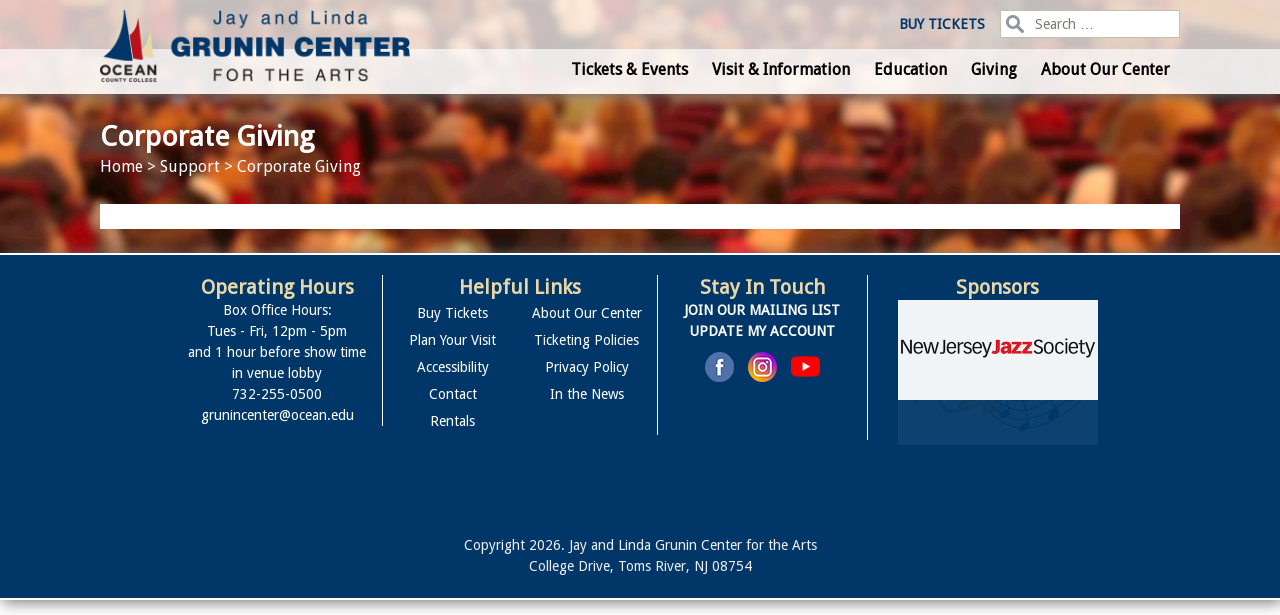

--- FILE ---
content_type: text/html; charset=UTF-8
request_url: https://www.grunincenter.org/support/corporate-giving/
body_size: 14715
content:
<!DOCTYPE html>
<!--[if IE 7]>
<html class="ie ie7" lang="en">
<![endif]-->
<!--[if IE 8]>
<html class="ie ie8" lang="en">
<![endif]-->
<!--[if !(IE 7) | !(IE 8)  ]><!-->
<html lang="en">
<!--<![endif]-->
<head>
	<meta charset="UTF-8">
	<meta name="viewport" content="width=device-width">
	<title>Corporate Giving - Grunin Center for the Arts</title>
	<link rel="profile" href="http://gmpg.org/xfn/11">
	<link rel="pingback" href="https://www.grunincenter.org/xmlrpc.php">
<link href="https://fonts.googleapis.com/css?family=Droid+Sans" rel="stylesheet"> 
    <!--[if lt IE 9]>
	<script src="https://www.grunincenter.org/wp-content/themes/twentythirteen/js/html5.js"></script>
	<![endif]-->
	<meta name='robots' content='max-image-preview:large' />
	<style>img:is([sizes="auto" i], [sizes^="auto," i]) { contain-intrinsic-size: 3000px 1500px }</style>
	
<!-- This site is optimized with the Yoast SEO plugin v12.7.1 - https://yoast.com/wordpress/plugins/seo/ -->
<meta name="robots" content="max-snippet:-1, max-image-preview:large, max-video-preview:-1"/>
<link rel="canonical" href="https://www.grunincenter.org/support/corporate-giving/" />
<meta property="og:locale" content="en_US" />
<meta property="og:type" content="article" />
<meta property="og:title" content="Corporate Giving - Grunin Center for the Arts" />
<meta property="og:url" content="https://www.grunincenter.org/support/corporate-giving/" />
<meta property="og:site_name" content="Grunin Center for the Arts" />
<meta property="article:publisher" content="https://www.facebook.com/GruninCenterOCC/" />
<meta name="twitter:card" content="summary" />
<meta name="twitter:title" content="Corporate Giving - Grunin Center for the Arts" />
<meta name="twitter:site" content="@GruninCenterOCC" />
<meta name="twitter:creator" content="@GruninCenterOCC" />
<script type='application/ld+json' class='yoast-schema-graph yoast-schema-graph--main'>{"@context":"https://schema.org","@graph":[{"@type":"Organization","@id":"https://www.grunincenter.org/#organization","name":"The Jay and Linda Grunin Center for the Arts","url":"https://www.grunincenter.org/","sameAs":["https://www.facebook.com/GruninCenterOCC/","https://www.instagram.com/grunincenterocc/","https://twitter.com/GruninCenterOCC"],"logo":{"@type":"ImageObject","@id":"https://www.grunincenter.org/#logo","url":"https://www.grunincenter.org/wp-content/uploads/2018/05/Grunin-Center-logo_wordmark-color-new.png","width":450,"height":151,"caption":"The Jay and Linda Grunin Center for the Arts"},"image":{"@id":"https://www.grunincenter.org/#logo"}},{"@type":"WebSite","@id":"https://www.grunincenter.org/#website","url":"https://www.grunincenter.org/","name":"Grunin Center for the Arts","publisher":{"@id":"https://www.grunincenter.org/#organization"},"potentialAction":{"@type":"SearchAction","target":"https://www.grunincenter.org/?s={search_term_string}","query-input":"required name=search_term_string"}},{"@type":"WebPage","@id":"https://www.grunincenter.org/support/corporate-giving/#webpage","url":"https://www.grunincenter.org/support/corporate-giving/","inLanguage":"en","name":"Corporate Giving - Grunin Center for the Arts","isPartOf":{"@id":"https://www.grunincenter.org/#website"},"datePublished":"2017-06-07T17:45:48+00:00","dateModified":"2017-06-07T17:45:48+00:00","breadcrumb":{"@id":"https://www.grunincenter.org/support/corporate-giving/#breadcrumb"}},{"@type":"BreadcrumbList","@id":"https://www.grunincenter.org/support/corporate-giving/#breadcrumb","itemListElement":[{"@type":"ListItem","position":1,"item":{"@type":"WebPage","@id":"https://www.grunincenter.org/","url":"https://www.grunincenter.org/","name":"Home"}},{"@type":"ListItem","position":2,"item":{"@type":"WebPage","@id":"https://www.grunincenter.org/support/","url":"https://www.grunincenter.org/support/","name":"Support"}},{"@type":"ListItem","position":3,"item":{"@type":"WebPage","@id":"https://www.grunincenter.org/support/corporate-giving/","url":"https://www.grunincenter.org/support/corporate-giving/","name":"Corporate Giving"}}]}]}</script>
<!-- / Yoast SEO plugin. -->

<link rel='dns-prefetch' href='//cdnjs.cloudflare.com' />
<link rel='dns-prefetch' href='//fonts.googleapis.com' />
<link href='https://fonts.gstatic.com' crossorigin rel='preconnect' />
<link rel="alternate" type="application/rss+xml" title="Grunin Center for the Arts &raquo; Feed" href="https://www.grunincenter.org/feed/" />
<link rel="alternate" type="application/rss+xml" title="Grunin Center for the Arts &raquo; Comments Feed" href="https://www.grunincenter.org/comments/feed/" />
<link rel="alternate" type="text/calendar" title="Grunin Center for the Arts &raquo; iCal Feed" href="https://www.grunincenter.org/events/?ical=1" />
		<!-- This site uses the Google Analytics by MonsterInsights plugin v8.16 - Using Analytics tracking - https://www.monsterinsights.com/ -->
							<script src="//www.googletagmanager.com/gtag/js?id=UA-133002031-1"  data-cfasync="false" data-wpfc-render="false" type="text/javascript" async></script>
			<script data-cfasync="false" data-wpfc-render="false" type="text/javascript">
				var mi_version = '8.16';
				var mi_track_user = true;
				var mi_no_track_reason = '';
				
								var disableStrs = [
										'ga-disable-G-3Q6WVZNTDZ',
															'ga-disable-UA-133002031-1',
									];

				/* Function to detect opted out users */
				function __gtagTrackerIsOptedOut() {
					for (var index = 0; index < disableStrs.length; index++) {
						if (document.cookie.indexOf(disableStrs[index] + '=true') > -1) {
							return true;
						}
					}

					return false;
				}

				/* Disable tracking if the opt-out cookie exists. */
				if (__gtagTrackerIsOptedOut()) {
					for (var index = 0; index < disableStrs.length; index++) {
						window[disableStrs[index]] = true;
					}
				}

				/* Opt-out function */
				function __gtagTrackerOptout() {
					for (var index = 0; index < disableStrs.length; index++) {
						document.cookie = disableStrs[index] + '=true; expires=Thu, 31 Dec 2099 23:59:59 UTC; path=/';
						window[disableStrs[index]] = true;
					}
				}

				if ('undefined' === typeof gaOptout) {
					function gaOptout() {
						__gtagTrackerOptout();
					}
				}
								window.dataLayer = window.dataLayer || [];

				window.MonsterInsightsDualTracker = {
					helpers: {},
					trackers: {},
				};
				if (mi_track_user) {
					function __gtagDataLayer() {
						dataLayer.push(arguments);
					}

					function __gtagTracker(type, name, parameters) {
						if (!parameters) {
							parameters = {};
						}

						if (parameters.send_to) {
							__gtagDataLayer.apply(null, arguments);
							return;
						}

						if (type === 'event') {
														parameters.send_to = monsterinsights_frontend.v4_id;
							var hookName = name;
							if (typeof parameters['event_category'] !== 'undefined') {
								hookName = parameters['event_category'] + ':' + name;
							}

							if (typeof MonsterInsightsDualTracker.trackers[hookName] !== 'undefined') {
								MonsterInsightsDualTracker.trackers[hookName](parameters);
							} else {
								__gtagDataLayer('event', name, parameters);
							}
							
														parameters.send_to = monsterinsights_frontend.ua;
							__gtagDataLayer(type, name, parameters);
													} else {
							__gtagDataLayer.apply(null, arguments);
						}
					}

					__gtagTracker('js', new Date());
					__gtagTracker('set', {
						'developer_id.dZGIzZG': true,
											});
										__gtagTracker('config', 'G-3Q6WVZNTDZ', {"forceSSL":"true","link_attribution":"true"} );
															__gtagTracker('config', 'UA-133002031-1', {"forceSSL":"true","link_attribution":"true"} );
										window.gtag = __gtagTracker;										(function () {
						/* https://developers.google.com/analytics/devguides/collection/analyticsjs/ */
						/* ga and __gaTracker compatibility shim. */
						var noopfn = function () {
							return null;
						};
						var newtracker = function () {
							return new Tracker();
						};
						var Tracker = function () {
							return null;
						};
						var p = Tracker.prototype;
						p.get = noopfn;
						p.set = noopfn;
						p.send = function () {
							var args = Array.prototype.slice.call(arguments);
							args.unshift('send');
							__gaTracker.apply(null, args);
						};
						var __gaTracker = function () {
							var len = arguments.length;
							if (len === 0) {
								return;
							}
							var f = arguments[len - 1];
							if (typeof f !== 'object' || f === null || typeof f.hitCallback !== 'function') {
								if ('send' === arguments[0]) {
									var hitConverted, hitObject = false, action;
									if ('event' === arguments[1]) {
										if ('undefined' !== typeof arguments[3]) {
											hitObject = {
												'eventAction': arguments[3],
												'eventCategory': arguments[2],
												'eventLabel': arguments[4],
												'value': arguments[5] ? arguments[5] : 1,
											}
										}
									}
									if ('pageview' === arguments[1]) {
										if ('undefined' !== typeof arguments[2]) {
											hitObject = {
												'eventAction': 'page_view',
												'page_path': arguments[2],
											}
										}
									}
									if (typeof arguments[2] === 'object') {
										hitObject = arguments[2];
									}
									if (typeof arguments[5] === 'object') {
										Object.assign(hitObject, arguments[5]);
									}
									if ('undefined' !== typeof arguments[1].hitType) {
										hitObject = arguments[1];
										if ('pageview' === hitObject.hitType) {
											hitObject.eventAction = 'page_view';
										}
									}
									if (hitObject) {
										action = 'timing' === arguments[1].hitType ? 'timing_complete' : hitObject.eventAction;
										hitConverted = mapArgs(hitObject);
										__gtagTracker('event', action, hitConverted);
									}
								}
								return;
							}

							function mapArgs(args) {
								var arg, hit = {};
								var gaMap = {
									'eventCategory': 'event_category',
									'eventAction': 'event_action',
									'eventLabel': 'event_label',
									'eventValue': 'event_value',
									'nonInteraction': 'non_interaction',
									'timingCategory': 'event_category',
									'timingVar': 'name',
									'timingValue': 'value',
									'timingLabel': 'event_label',
									'page': 'page_path',
									'location': 'page_location',
									'title': 'page_title',
								};
								for (arg in args) {
																		if (!(!args.hasOwnProperty(arg) || !gaMap.hasOwnProperty(arg))) {
										hit[gaMap[arg]] = args[arg];
									} else {
										hit[arg] = args[arg];
									}
								}
								return hit;
							}

							try {
								f.hitCallback();
							} catch (ex) {
							}
						};
						__gaTracker.create = newtracker;
						__gaTracker.getByName = newtracker;
						__gaTracker.getAll = function () {
							return [];
						};
						__gaTracker.remove = noopfn;
						__gaTracker.loaded = true;
						window['__gaTracker'] = __gaTracker;
					})();
									} else {
										console.log("");
					(function () {
						function __gtagTracker() {
							return null;
						}

						window['__gtagTracker'] = __gtagTracker;
						window['gtag'] = __gtagTracker;
					})();
									}
			</script>
				<!-- / Google Analytics by MonsterInsights -->
		<script type="text/javascript">
/* <![CDATA[ */
window._wpemojiSettings = {"baseUrl":"https:\/\/s.w.org\/images\/core\/emoji\/16.0.1\/72x72\/","ext":".png","svgUrl":"https:\/\/s.w.org\/images\/core\/emoji\/16.0.1\/svg\/","svgExt":".svg","source":{"concatemoji":"https:\/\/www.grunincenter.org\/wp-includes\/js\/wp-emoji-release.min.js?ver=6.8.3"}};
/*! This file is auto-generated */
!function(s,n){var o,i,e;function c(e){try{var t={supportTests:e,timestamp:(new Date).valueOf()};sessionStorage.setItem(o,JSON.stringify(t))}catch(e){}}function p(e,t,n){e.clearRect(0,0,e.canvas.width,e.canvas.height),e.fillText(t,0,0);var t=new Uint32Array(e.getImageData(0,0,e.canvas.width,e.canvas.height).data),a=(e.clearRect(0,0,e.canvas.width,e.canvas.height),e.fillText(n,0,0),new Uint32Array(e.getImageData(0,0,e.canvas.width,e.canvas.height).data));return t.every(function(e,t){return e===a[t]})}function u(e,t){e.clearRect(0,0,e.canvas.width,e.canvas.height),e.fillText(t,0,0);for(var n=e.getImageData(16,16,1,1),a=0;a<n.data.length;a++)if(0!==n.data[a])return!1;return!0}function f(e,t,n,a){switch(t){case"flag":return n(e,"\ud83c\udff3\ufe0f\u200d\u26a7\ufe0f","\ud83c\udff3\ufe0f\u200b\u26a7\ufe0f")?!1:!n(e,"\ud83c\udde8\ud83c\uddf6","\ud83c\udde8\u200b\ud83c\uddf6")&&!n(e,"\ud83c\udff4\udb40\udc67\udb40\udc62\udb40\udc65\udb40\udc6e\udb40\udc67\udb40\udc7f","\ud83c\udff4\u200b\udb40\udc67\u200b\udb40\udc62\u200b\udb40\udc65\u200b\udb40\udc6e\u200b\udb40\udc67\u200b\udb40\udc7f");case"emoji":return!a(e,"\ud83e\udedf")}return!1}function g(e,t,n,a){var r="undefined"!=typeof WorkerGlobalScope&&self instanceof WorkerGlobalScope?new OffscreenCanvas(300,150):s.createElement("canvas"),o=r.getContext("2d",{willReadFrequently:!0}),i=(o.textBaseline="top",o.font="600 32px Arial",{});return e.forEach(function(e){i[e]=t(o,e,n,a)}),i}function t(e){var t=s.createElement("script");t.src=e,t.defer=!0,s.head.appendChild(t)}"undefined"!=typeof Promise&&(o="wpEmojiSettingsSupports",i=["flag","emoji"],n.supports={everything:!0,everythingExceptFlag:!0},e=new Promise(function(e){s.addEventListener("DOMContentLoaded",e,{once:!0})}),new Promise(function(t){var n=function(){try{var e=JSON.parse(sessionStorage.getItem(o));if("object"==typeof e&&"number"==typeof e.timestamp&&(new Date).valueOf()<e.timestamp+604800&&"object"==typeof e.supportTests)return e.supportTests}catch(e){}return null}();if(!n){if("undefined"!=typeof Worker&&"undefined"!=typeof OffscreenCanvas&&"undefined"!=typeof URL&&URL.createObjectURL&&"undefined"!=typeof Blob)try{var e="postMessage("+g.toString()+"("+[JSON.stringify(i),f.toString(),p.toString(),u.toString()].join(",")+"));",a=new Blob([e],{type:"text/javascript"}),r=new Worker(URL.createObjectURL(a),{name:"wpTestEmojiSupports"});return void(r.onmessage=function(e){c(n=e.data),r.terminate(),t(n)})}catch(e){}c(n=g(i,f,p,u))}t(n)}).then(function(e){for(var t in e)n.supports[t]=e[t],n.supports.everything=n.supports.everything&&n.supports[t],"flag"!==t&&(n.supports.everythingExceptFlag=n.supports.everythingExceptFlag&&n.supports[t]);n.supports.everythingExceptFlag=n.supports.everythingExceptFlag&&!n.supports.flag,n.DOMReady=!1,n.readyCallback=function(){n.DOMReady=!0}}).then(function(){return e}).then(function(){var e;n.supports.everything||(n.readyCallback(),(e=n.source||{}).concatemoji?t(e.concatemoji):e.wpemoji&&e.twemoji&&(t(e.twemoji),t(e.wpemoji)))}))}((window,document),window._wpemojiSettings);
/* ]]> */
</script>
<link rel='stylesheet' id='tribe-events-pro-mini-calendar-block-styles-css' href='https://www.grunincenter.org/wp-content/plugins/events-calendar-pro/src/resources/css/tribe-events-pro-mini-calendar-block.min.css?ver=7.0.3' type='text/css' media='all' />
<link rel='stylesheet' id='front-css-css' href='https://www.grunincenter.org/wp-content/plugins/fully-background-manager/assets/css/fbm_front.css?ver=6.8.3' type='text/css' media='all' />
<style id='wp-emoji-styles-inline-css' type='text/css'>

	img.wp-smiley, img.emoji {
		display: inline !important;
		border: none !important;
		box-shadow: none !important;
		height: 1em !important;
		width: 1em !important;
		margin: 0 0.07em !important;
		vertical-align: -0.1em !important;
		background: none !important;
		padding: 0 !important;
	}
</style>
<link rel='stylesheet' id='wp-block-library-css' href='https://www.grunincenter.org/wp-includes/css/dist/block-library/style.min.css?ver=6.8.3' type='text/css' media='all' />
<style id='classic-theme-styles-inline-css' type='text/css'>
/*! This file is auto-generated */
.wp-block-button__link{color:#fff;background-color:#32373c;border-radius:9999px;box-shadow:none;text-decoration:none;padding:calc(.667em + 2px) calc(1.333em + 2px);font-size:1.125em}.wp-block-file__button{background:#32373c;color:#fff;text-decoration:none}
</style>
<style id='global-styles-inline-css' type='text/css'>
:root{--wp--preset--aspect-ratio--square: 1;--wp--preset--aspect-ratio--4-3: 4/3;--wp--preset--aspect-ratio--3-4: 3/4;--wp--preset--aspect-ratio--3-2: 3/2;--wp--preset--aspect-ratio--2-3: 2/3;--wp--preset--aspect-ratio--16-9: 16/9;--wp--preset--aspect-ratio--9-16: 9/16;--wp--preset--color--black: #000000;--wp--preset--color--cyan-bluish-gray: #abb8c3;--wp--preset--color--white: #ffffff;--wp--preset--color--pale-pink: #f78da7;--wp--preset--color--vivid-red: #cf2e2e;--wp--preset--color--luminous-vivid-orange: #ff6900;--wp--preset--color--luminous-vivid-amber: #fcb900;--wp--preset--color--light-green-cyan: #7bdcb5;--wp--preset--color--vivid-green-cyan: #00d084;--wp--preset--color--pale-cyan-blue: #8ed1fc;--wp--preset--color--vivid-cyan-blue: #0693e3;--wp--preset--color--vivid-purple: #9b51e0;--wp--preset--gradient--vivid-cyan-blue-to-vivid-purple: linear-gradient(135deg,rgba(6,147,227,1) 0%,rgb(155,81,224) 100%);--wp--preset--gradient--light-green-cyan-to-vivid-green-cyan: linear-gradient(135deg,rgb(122,220,180) 0%,rgb(0,208,130) 100%);--wp--preset--gradient--luminous-vivid-amber-to-luminous-vivid-orange: linear-gradient(135deg,rgba(252,185,0,1) 0%,rgba(255,105,0,1) 100%);--wp--preset--gradient--luminous-vivid-orange-to-vivid-red: linear-gradient(135deg,rgba(255,105,0,1) 0%,rgb(207,46,46) 100%);--wp--preset--gradient--very-light-gray-to-cyan-bluish-gray: linear-gradient(135deg,rgb(238,238,238) 0%,rgb(169,184,195) 100%);--wp--preset--gradient--cool-to-warm-spectrum: linear-gradient(135deg,rgb(74,234,220) 0%,rgb(151,120,209) 20%,rgb(207,42,186) 40%,rgb(238,44,130) 60%,rgb(251,105,98) 80%,rgb(254,248,76) 100%);--wp--preset--gradient--blush-light-purple: linear-gradient(135deg,rgb(255,206,236) 0%,rgb(152,150,240) 100%);--wp--preset--gradient--blush-bordeaux: linear-gradient(135deg,rgb(254,205,165) 0%,rgb(254,45,45) 50%,rgb(107,0,62) 100%);--wp--preset--gradient--luminous-dusk: linear-gradient(135deg,rgb(255,203,112) 0%,rgb(199,81,192) 50%,rgb(65,88,208) 100%);--wp--preset--gradient--pale-ocean: linear-gradient(135deg,rgb(255,245,203) 0%,rgb(182,227,212) 50%,rgb(51,167,181) 100%);--wp--preset--gradient--electric-grass: linear-gradient(135deg,rgb(202,248,128) 0%,rgb(113,206,126) 100%);--wp--preset--gradient--midnight: linear-gradient(135deg,rgb(2,3,129) 0%,rgb(40,116,252) 100%);--wp--preset--font-size--small: 13px;--wp--preset--font-size--medium: 20px;--wp--preset--font-size--large: 36px;--wp--preset--font-size--x-large: 42px;--wp--preset--spacing--20: 0.44rem;--wp--preset--spacing--30: 0.67rem;--wp--preset--spacing--40: 1rem;--wp--preset--spacing--50: 1.5rem;--wp--preset--spacing--60: 2.25rem;--wp--preset--spacing--70: 3.38rem;--wp--preset--spacing--80: 5.06rem;--wp--preset--shadow--natural: 6px 6px 9px rgba(0, 0, 0, 0.2);--wp--preset--shadow--deep: 12px 12px 50px rgba(0, 0, 0, 0.4);--wp--preset--shadow--sharp: 6px 6px 0px rgba(0, 0, 0, 0.2);--wp--preset--shadow--outlined: 6px 6px 0px -3px rgba(255, 255, 255, 1), 6px 6px rgba(0, 0, 0, 1);--wp--preset--shadow--crisp: 6px 6px 0px rgba(0, 0, 0, 1);}:where(.is-layout-flex){gap: 0.5em;}:where(.is-layout-grid){gap: 0.5em;}body .is-layout-flex{display: flex;}.is-layout-flex{flex-wrap: wrap;align-items: center;}.is-layout-flex > :is(*, div){margin: 0;}body .is-layout-grid{display: grid;}.is-layout-grid > :is(*, div){margin: 0;}:where(.wp-block-columns.is-layout-flex){gap: 2em;}:where(.wp-block-columns.is-layout-grid){gap: 2em;}:where(.wp-block-post-template.is-layout-flex){gap: 1.25em;}:where(.wp-block-post-template.is-layout-grid){gap: 1.25em;}.has-black-color{color: var(--wp--preset--color--black) !important;}.has-cyan-bluish-gray-color{color: var(--wp--preset--color--cyan-bluish-gray) !important;}.has-white-color{color: var(--wp--preset--color--white) !important;}.has-pale-pink-color{color: var(--wp--preset--color--pale-pink) !important;}.has-vivid-red-color{color: var(--wp--preset--color--vivid-red) !important;}.has-luminous-vivid-orange-color{color: var(--wp--preset--color--luminous-vivid-orange) !important;}.has-luminous-vivid-amber-color{color: var(--wp--preset--color--luminous-vivid-amber) !important;}.has-light-green-cyan-color{color: var(--wp--preset--color--light-green-cyan) !important;}.has-vivid-green-cyan-color{color: var(--wp--preset--color--vivid-green-cyan) !important;}.has-pale-cyan-blue-color{color: var(--wp--preset--color--pale-cyan-blue) !important;}.has-vivid-cyan-blue-color{color: var(--wp--preset--color--vivid-cyan-blue) !important;}.has-vivid-purple-color{color: var(--wp--preset--color--vivid-purple) !important;}.has-black-background-color{background-color: var(--wp--preset--color--black) !important;}.has-cyan-bluish-gray-background-color{background-color: var(--wp--preset--color--cyan-bluish-gray) !important;}.has-white-background-color{background-color: var(--wp--preset--color--white) !important;}.has-pale-pink-background-color{background-color: var(--wp--preset--color--pale-pink) !important;}.has-vivid-red-background-color{background-color: var(--wp--preset--color--vivid-red) !important;}.has-luminous-vivid-orange-background-color{background-color: var(--wp--preset--color--luminous-vivid-orange) !important;}.has-luminous-vivid-amber-background-color{background-color: var(--wp--preset--color--luminous-vivid-amber) !important;}.has-light-green-cyan-background-color{background-color: var(--wp--preset--color--light-green-cyan) !important;}.has-vivid-green-cyan-background-color{background-color: var(--wp--preset--color--vivid-green-cyan) !important;}.has-pale-cyan-blue-background-color{background-color: var(--wp--preset--color--pale-cyan-blue) !important;}.has-vivid-cyan-blue-background-color{background-color: var(--wp--preset--color--vivid-cyan-blue) !important;}.has-vivid-purple-background-color{background-color: var(--wp--preset--color--vivid-purple) !important;}.has-black-border-color{border-color: var(--wp--preset--color--black) !important;}.has-cyan-bluish-gray-border-color{border-color: var(--wp--preset--color--cyan-bluish-gray) !important;}.has-white-border-color{border-color: var(--wp--preset--color--white) !important;}.has-pale-pink-border-color{border-color: var(--wp--preset--color--pale-pink) !important;}.has-vivid-red-border-color{border-color: var(--wp--preset--color--vivid-red) !important;}.has-luminous-vivid-orange-border-color{border-color: var(--wp--preset--color--luminous-vivid-orange) !important;}.has-luminous-vivid-amber-border-color{border-color: var(--wp--preset--color--luminous-vivid-amber) !important;}.has-light-green-cyan-border-color{border-color: var(--wp--preset--color--light-green-cyan) !important;}.has-vivid-green-cyan-border-color{border-color: var(--wp--preset--color--vivid-green-cyan) !important;}.has-pale-cyan-blue-border-color{border-color: var(--wp--preset--color--pale-cyan-blue) !important;}.has-vivid-cyan-blue-border-color{border-color: var(--wp--preset--color--vivid-cyan-blue) !important;}.has-vivid-purple-border-color{border-color: var(--wp--preset--color--vivid-purple) !important;}.has-vivid-cyan-blue-to-vivid-purple-gradient-background{background: var(--wp--preset--gradient--vivid-cyan-blue-to-vivid-purple) !important;}.has-light-green-cyan-to-vivid-green-cyan-gradient-background{background: var(--wp--preset--gradient--light-green-cyan-to-vivid-green-cyan) !important;}.has-luminous-vivid-amber-to-luminous-vivid-orange-gradient-background{background: var(--wp--preset--gradient--luminous-vivid-amber-to-luminous-vivid-orange) !important;}.has-luminous-vivid-orange-to-vivid-red-gradient-background{background: var(--wp--preset--gradient--luminous-vivid-orange-to-vivid-red) !important;}.has-very-light-gray-to-cyan-bluish-gray-gradient-background{background: var(--wp--preset--gradient--very-light-gray-to-cyan-bluish-gray) !important;}.has-cool-to-warm-spectrum-gradient-background{background: var(--wp--preset--gradient--cool-to-warm-spectrum) !important;}.has-blush-light-purple-gradient-background{background: var(--wp--preset--gradient--blush-light-purple) !important;}.has-blush-bordeaux-gradient-background{background: var(--wp--preset--gradient--blush-bordeaux) !important;}.has-luminous-dusk-gradient-background{background: var(--wp--preset--gradient--luminous-dusk) !important;}.has-pale-ocean-gradient-background{background: var(--wp--preset--gradient--pale-ocean) !important;}.has-electric-grass-gradient-background{background: var(--wp--preset--gradient--electric-grass) !important;}.has-midnight-gradient-background{background: var(--wp--preset--gradient--midnight) !important;}.has-small-font-size{font-size: var(--wp--preset--font-size--small) !important;}.has-medium-font-size{font-size: var(--wp--preset--font-size--medium) !important;}.has-large-font-size{font-size: var(--wp--preset--font-size--large) !important;}.has-x-large-font-size{font-size: var(--wp--preset--font-size--x-large) !important;}
:where(.wp-block-post-template.is-layout-flex){gap: 1.25em;}:where(.wp-block-post-template.is-layout-grid){gap: 1.25em;}
:where(.wp-block-columns.is-layout-flex){gap: 2em;}:where(.wp-block-columns.is-layout-grid){gap: 2em;}
:root :where(.wp-block-pullquote){font-size: 1.5em;line-height: 1.6;}
</style>
<link rel='stylesheet' id='contact-form-7-css' href='https://www.grunincenter.org/wp-content/plugins/contact-form-7/includes/css/styles.css?ver=5.1.6' type='text/css' media='all' />
<link rel='stylesheet' id='rgg-swipebox-css' href='https://www.grunincenter.org/wp-content/plugins/responsive-gallery-grid-pro/lib/swipebox/css/swipebox.min.css?ver=2.3.1' type='text/css' media='all' />
<link rel='stylesheet' id='rgg-simplelightbox-css' href='https://www.grunincenter.org/wp-content/plugins/responsive-gallery-grid-pro/lib/simplelightbox/simplelightbox.min.css?ver=2.3.1' type='text/css' media='all' />
<link rel='stylesheet' id='slickstyle-css' href='//cdnjs.cloudflare.com/ajax/libs/slick-carousel/1.9.0/slick.min.css?ver=2.3.1' type='text/css' media='all' />
<link rel='stylesheet' id='slick-theme-css' href='https://www.grunincenter.org/wp-content/plugins/responsive-gallery-grid-pro/lib/slick/slick-theme.css?ver=2.3.1' type='text/css' media='all' />
<link rel='stylesheet' id='rgg-style-css' href='https://www.grunincenter.org/wp-content/plugins/responsive-gallery-grid-pro/css/style.css?ver=2.3.1' type='text/css' media='all' />
<link rel='stylesheet' id='twentythirteen-fonts-css' href='https://fonts.googleapis.com/css?family=Source+Sans+Pro%3A300%2C400%2C700%2C300italic%2C400italic%2C700italic%7CBitter%3A400%2C700&#038;subset=latin%2Clatin-ext' type='text/css' media='all' />
<link rel='stylesheet' id='genericons-css' href='https://www.grunincenter.org/wp-content/themes/twentythirteen/genericons/genericons.css?ver=3.03' type='text/css' media='all' />
<link rel='stylesheet' id='twentythirteen-style-css' href='https://www.grunincenter.org/wp-content/themes/twentythirteen-grunin/style.css?ver=2013-07-18' type='text/css' media='all' />
<!--[if lt IE 9]>
<link rel='stylesheet' id='twentythirteen-ie-css' href='https://www.grunincenter.org/wp-content/themes/twentythirteen/css/ie.css?ver=2013-07-18' type='text/css' media='all' />
<![endif]-->
<link rel='stylesheet' id='fancybox-css' href='https://www.grunincenter.org/wp-content/plugins/easy-fancybox/css/jquery.fancybox.min.css?ver=1.3.24' type='text/css' media='screen' />
<link rel='stylesheet' id='addtoany-css' href='https://www.grunincenter.org/wp-content/plugins/add-to-any/addtoany.min.css?ver=1.15' type='text/css' media='all' />
<link rel='stylesheet' id='jmig_stylesheet_layout-css' href='https://www.grunincenter.org/wp-content/plugins/jquery-masonry-image-gallery/styles/jmig-masonry-layout.css?ver=3.0.2' type='text/css' media='all' />
<link rel='stylesheet' id='jmig_stylesheet-css' href='https://www.grunincenter.org/wp-content/plugins/jquery-masonry-image-gallery/styles/jmig-masonry-v3-animation.css?ver=3.0.2' type='text/css' media='all' />
<style id='jmig_stylesheet-inline-css' type='text/css'>
.gallery-item:not(.emoji), .gallery-item img:not(.emoji), gallery-item a:not(.emoji) { width: 220px !important; max-width: 220px !important; min-width: 220px !important; }
.gallery-item {margin: 10px !important}
</style>
<link rel='stylesheet' id='jmig_captions-css' href='https://www.grunincenter.org/wp-content/plugins/jquery-masonry-image-gallery/styles/jmig-maosnry-v3-captions.css?ver=3.0.2' type='text/css' media='all' />
<!--[if lte IE 9]>
<link rel='stylesheet' id='jmig-lte-IE9-css' href='https://www.grunincenter.org/wp-content/plugins/jquery-masonry-image-gallery/styles/jmig-lte-ie9.css?ver=3.0.2' type='text/css' media='all' />
<![endif]-->
<script type="text/javascript" src="https://www.grunincenter.org/wp-content/plugins/google-analytics-for-wordpress/assets/js/frontend-gtag.min.js?ver=8.16" id="monsterinsights-frontend-script-js"></script>
<script data-cfasync="false" data-wpfc-render="false" type="text/javascript" id='monsterinsights-frontend-script-js-extra'>/* <![CDATA[ */
var monsterinsights_frontend = {"js_events_tracking":"true","download_extensions":"doc,pdf,ppt,zip,xls,docx,pptx,xlsx","inbound_paths":"[{\"path\":\"\\\/go\\\/\",\"label\":\"affiliate\"},{\"path\":\"\\\/recommend\\\/\",\"label\":\"affiliate\"}]","home_url":"https:\/\/www.grunincenter.org","hash_tracking":"false","ua":"UA-133002031-1","v4_id":"G-3Q6WVZNTDZ"};/* ]]> */
</script>
<script type="text/javascript" src="https://www.grunincenter.org/wp-includes/js/jquery/jquery.min.js?ver=3.7.1" id="jquery-core-js"></script>
<script type="text/javascript" src="https://www.grunincenter.org/wp-includes/js/jquery/jquery-migrate.min.js?ver=3.4.1" id="jquery-migrate-js"></script>
<script type="text/javascript" src="https://www.grunincenter.org/wp-content/plugins/add-to-any/addtoany.min.js?ver=1.1" id="addtoany-js"></script>
<script></script><link rel="https://api.w.org/" href="https://www.grunincenter.org/wp-json/" /><link rel="alternate" title="JSON" type="application/json" href="https://www.grunincenter.org/wp-json/wp/v2/pages/134" /><link rel="EditURI" type="application/rsd+xml" title="RSD" href="https://www.grunincenter.org/xmlrpc.php?rsd" />
<link rel='shortlink' href='https://www.grunincenter.org/?p=134' />
<link rel="alternate" title="oEmbed (JSON)" type="application/json+oembed" href="https://www.grunincenter.org/wp-json/oembed/1.0/embed?url=https%3A%2F%2Fwww.grunincenter.org%2Fsupport%2Fcorporate-giving%2F" />
<link rel="alternate" title="oEmbed (XML)" type="text/xml+oembed" href="https://www.grunincenter.org/wp-json/oembed/1.0/embed?url=https%3A%2F%2Fwww.grunincenter.org%2Fsupport%2Fcorporate-giving%2F&#038;format=xml" />

<script data-cfasync="false">
window.a2a_config=window.a2a_config||{};a2a_config.callbacks=[];a2a_config.overlays=[];a2a_config.templates={};
(function(d,s,a,b){a=d.createElement(s);b=d.getElementsByTagName(s)[0];a.async=1;a.src="https://static.addtoany.com/menu/page.js";b.parentNode.insertBefore(a,b);})(document,"script");
</script>
<meta name="tec-api-version" content="v1"><meta name="tec-api-origin" content="https://www.grunincenter.org"><link rel="alternate" href="https://www.grunincenter.org/wp-json/tribe/events/v1/" />
<!-- Dynamic Widgets by QURL loaded - http://www.dynamic-widgets.com //-->
<meta name="generator" content="Powered by WPBakery Page Builder - drag and drop page builder for WordPress."/>
	<style type="text/css" id="twentythirteen-header-css">
			.site-title,
		.site-description {
			position: absolute;
			clip: rect(1px 1px 1px 1px); /* IE7 */
			clip: rect(1px, 1px, 1px, 1px);
		}
			.site-header .home-link {
			min-height: 0;
		}
		</style>
	<link rel="icon" href="https://www.grunincenter.org/wp-content/uploads/2019/03/cropped-Site-Icon-32x32.png" sizes="32x32" />
<link rel="icon" href="https://www.grunincenter.org/wp-content/uploads/2019/03/cropped-Site-Icon-192x192.png" sizes="192x192" />
<link rel="apple-touch-icon" href="https://www.grunincenter.org/wp-content/uploads/2019/03/cropped-Site-Icon-180x180.png" />
<meta name="msapplication-TileImage" content="https://www.grunincenter.org/wp-content/uploads/2019/03/cropped-Site-Icon-270x270.png" />
		<style type="text/css" id="wp-custom-css">
			H3 {
	font-size:15px;
display:inline; 
line-height: 0px;
  margin: 0px;
    padding:-10px;
}
.tribe-events-c-view-selector__button,
.tribe-events-c-view-selector__button:active,
.tribe-events-c-view-selector__button:focus,
.tribe-events-c-view-selector__button:hover {
  background: none;
}
.tribe-events-c-top-bar__nav-link,
.tribe-events-c-top-bar__nav-link:focus,
.tribe-events-c-top-bar__nav-link:hover {
  background: none;
}
.tribe-events-c-top-bar__datepicker-button,
.tribe-events-c-top-bar__datepicker-button:active,
.tribe-events-c-top-bar__datepicker-button:focus,
.tribe-events-c-top-bar__datepicker-button:hover {
  background: none;
  border: 0;
  padding: 0;
}
.tribe-common--breakpoint-medium.tribe-events .tribe-events-header__events-bar {
  margin-bottom: 64px;
}
.tribe-events-c-top-bar__datepicker-time {
  background: none;
}
.tribe-events-single-event-title{
	color:white;
}
/*Next Events Button*/

button,
input[type="submit"],
input[type="button"],
input[type="reset"] {
    background: transparent !important;
    color: rgba(20,24,39,.8);
}

button:active,
button:hover,
button:focus,
input:active[type="submit"],
input:hover[type="submit"],
input:focus[type="submit"],
input:active[type="button"],
input:hover[type="button"],
input:focus[type="button"],
input:active[type="reset"],
input:hover[type="reset"],
input:focus[type="reset"] {
    background: transparent !important;
    color: #000;
}
@media only screen and (max-width: 768px){
.tribe-events .tribe-events-l-container {
padding-top: 40%;
}
}
.tribe-events-calendar-month__day-cell--selected, .tribe-events-calendar-month__day-cell--selected:hover {
background-color: #0000ff !important
}
@media (max-width: 600px){
.wpb_column.vc_column_container.vc_col-sm-9 {
width: 100% !important;
}
.wpb_column.vc_column_container {
width: 100%;
}
}
.tribe-events-notices ul {
    color:white;
}

.tribe-events-notices {
    margin-bottom: 0px;
    padding-bottom: 0px;
    border: none;
}
span.tribe-event-date-end {
color: white;
}
.tribe-events .tribe-events-c-breadcrumbs {
    color: white;
}
.tribe-events .tribe-events-c-breadcrumbs__list-item-link {
    color: #FFFFFF;
}
.tribe-common-c-svgicon .tribe-common-c-svgicon--caret-right .tribe-events-c-breadcrumbs__list-item-icon-svg {
color:white;
}
time {
    color: #141827;
}
.tribe-event-date-start {
    color: #141827;
}
span.tribe-event-date-end {
    color: #141827;
}
.tribe-events-calendar-list__event-datetime:not(span) {
color: #141827 !important;
}

/* Added July 28, 2021 */
.tribe-events-single ul.tribe-related-events li .tribe-related-events-thumbnail img {
left:0%;
top:0%;
transform: scale(1);
}

.tribe-events-schedule.tribe-clearfix span{
	color: white !important;align-content
}
 		</style>
		<noscript><style> .wpb_animate_when_almost_visible { opacity: 1; }</style></noscript>
   
</head>

<body class="wp-singular page-template-default page page-id-134 page-child parent-pageid-20 wp-theme-twentythirteen wp-child-theme-twentythirteen-grunin tribe-no-js fully-background sidebar wpb-js-composer js-comp-ver-8.3 vc_responsive">
	<div id="page" class="hfeed site">

 		<header id="masthead" class="site-header" role="banner">
        <div class="nav-background"></div>
        <div id="inside-header"><div align="center" class="floating-logo"><a href="/index.php"><img src="https://www.grunincenter.org/wp-content/themes/twentythirteen-grunin/images/logo.png" width="100%" /></a></div>
        
<div class="phone" align="right">
<div><form role="search" method="get" class="search-form" action="https://www.grunincenter.org/">
				<label>
					<span class="screen-reader-text">Search for:</span>
					<input type="search" class="search-field" placeholder="Search &hellip;" value="" name="s" />
				</label>
				<input type="submit" class="search-submit" value="Search" />
			</form></div>
<div><a href="http://www.grunincenter.org/events/photo/">BUY TICKETS</a></div>

</div> 
			<div id="navbar" class="navbar">
				<nav id="site-navigation" class="navigation main-navigation" role="navigation">
					<h3 class="menu-toggle">Menu</h3>
					<a class="screen-reader-text skip-link" href="#content" title="Skip to content">Skip to content</a>
					<div class="menu-main-menu-container"><ul id="menu-main-menu" class="nav-menu"><li id="menu-item-203" class="menu-item menu-item-type-custom menu-item-object-custom menu-item-has-children menu-item-203"><a href="https://www.grunincenter.org/events/">Tickets &#038; Events</a>
<ul class="sub-menu">
	<li id="menu-item-3458" class="menu-item menu-item-type-custom menu-item-object-custom menu-item-3458"><a href="https://www.grunincenter.org/events/">All Upcoming Events</a></li>
	<li id="menu-item-2491" class="menu-item menu-item-type-taxonomy menu-item-object-tribe_events_cat menu-item-2491"><a href="https://www.grunincenter.org/events/category/blauvelt-speaker-series/">Blauvelt Speaker Series</a></li>
	<li id="menu-item-266" class="menu-item menu-item-type-custom menu-item-object-custom menu-item-266"><a href="https://www.grunincenter.org/events/month/">Calendar View</a></li>
	<li id="menu-item-2489" class="menu-item menu-item-type-taxonomy menu-item-object-tribe_events_cat menu-item-2489"><a href="https://www.grunincenter.org/events/category/family-series/">Family Series</a></li>
	<li id="menu-item-7104" class="menu-item menu-item-type-post_type menu-item-object-page menu-item-7104"><a href="https://www.grunincenter.org/gift-vouchers/">Gift Vouchers</a></li>
	<li id="menu-item-1987" class="menu-item menu-item-type-taxonomy menu-item-object-tribe_events_cat menu-item-1987"><a href="https://www.grunincenter.org/events/category/grunin-presents/">Grunin Presents Series</a></li>
	<li id="menu-item-2493" class="menu-item menu-item-type-taxonomy menu-item-object-tribe_events_cat menu-item-2493"><a href="https://www.grunincenter.org/events/category/jazz-on-a-sunday-afternoon/">Jazz on a Sunday Afternoon Series</a></li>
	<li id="menu-item-7026" class="menu-item menu-item-type-post_type menu-item-object-page menu-item-7026"><a href="https://www.grunincenter.org/memberships/">Memberships</a></li>
	<li id="menu-item-5445" class="menu-item menu-item-type-custom menu-item-object-custom menu-item-5445"><a href="https://booking.ocean.edu/Events">Novins Planetarium Events</a></li>
	<li id="menu-item-4213" class="menu-item menu-item-type-taxonomy menu-item-object-tribe_events_cat menu-item-4213"><a href="https://www.grunincenter.org/events/category/afternoon-recital-series/">OCC Afternoon Recital Series</a></li>
	<li id="menu-item-1990" class="menu-item menu-item-type-taxonomy menu-item-object-tribe_events_cat menu-item-1990"><a href="https://www.grunincenter.org/events/category/occ-repertory-theatre-co/">OCC Repertory Theatre Co. Shows</a></li>
</ul>
</li>
<li id="menu-item-31" class="menu-item menu-item-type-post_type menu-item-object-page menu-item-has-children menu-item-31"><a href="https://www.grunincenter.org/plan-your-visit/">Visit &#038; Information</a>
<ul class="sub-menu">
	<li id="menu-item-158" class="menu-item menu-item-type-post_type menu-item-object-page menu-item-158"><a href="https://www.grunincenter.org/plan-your-visit/accessibility/">Accessibility</a></li>
	<li id="menu-item-69" class="menu-item menu-item-type-post_type menu-item-object-page menu-item-69"><a href="https://www.grunincenter.org/plan-your-visit/directions/">Driving Directions</a></li>
	<li id="menu-item-7065" class="menu-item menu-item-type-post_type menu-item-object-page menu-item-7065"><a href="https://www.grunincenter.org/ordering-occ-discount-tickets/">OCC Student and Staff Tickets</a></li>
	<li id="menu-item-5361" class="menu-item menu-item-type-post_type menu-item-object-page menu-item-5361"><a href="https://www.grunincenter.org/safety-guidelines/">Safety Guidelines</a></li>
	<li id="menu-item-1988" class="menu-item menu-item-type-post_type menu-item-object-page menu-item-1988"><a href="https://www.grunincenter.org/tickets-events/ticketing-policies/">Ticketing Policies</a></li>
	<li id="menu-item-162" class="menu-item menu-item-type-post_type menu-item-object-page menu-item-162"><a href="https://www.grunincenter.org/plan-your-visit/where-to-stay/">Where to Stay</a></li>
</ul>
</li>
<li id="menu-item-29" class="menu-item menu-item-type-post_type menu-item-object-page menu-item-has-children menu-item-29"><a href="https://www.grunincenter.org/outreach-education/">Education</a>
<ul class="sub-menu">
	<li id="menu-item-5101" class="menu-item menu-item-type-custom menu-item-object-custom menu-item-5101"><a href="https://www.grunincenter.org/outreach-education/">Educational Programs</a></li>
	<li id="menu-item-6091" class="menu-item menu-item-type-post_type menu-item-object-page menu-item-6091"><a href="https://www.grunincenter.org/outreach-education/njpol/">New Jersey Poetry Out Loud</a></li>
	<li id="menu-item-1027" class="menu-item menu-item-type-custom menu-item-object-custom menu-item-1027"><a href="https://www.njteenarts.com/">NJ Teen Arts Festival</a></li>
	<li id="menu-item-6152" class="menu-item menu-item-type-post_type menu-item-object-page menu-item-6152"><a href="https://www.grunincenter.org/ocean-county-teen-arts-festival/">Ocean County Teen Arts Festival</a></li>
</ul>
</li>
<li id="menu-item-984" class="menu-item menu-item-type-post_type menu-item-object-page menu-item-has-children menu-item-984"><a href="https://www.grunincenter.org/support/opportunities/">Giving</a>
<ul class="sub-menu">
	<li id="menu-item-7592" class="menu-item menu-item-type-custom menu-item-object-custom menu-item-7592"><a href="https://booking.grunincenter.org/Donations">Make a Donation</a></li>
	<li id="menu-item-169" class="menu-item menu-item-type-post_type menu-item-object-page menu-item-169"><a href="https://www.grunincenter.org/support/sponsors-supporters/">Sponsors &#038; Supporters</a></li>
	<li id="menu-item-168" class="menu-item menu-item-type-post_type menu-item-object-page menu-item-168"><a href="https://www.grunincenter.org/support/opportunities/">Support Opportunities</a></li>
</ul>
</li>
<li id="menu-item-171" class="menu-item menu-item-type-post_type menu-item-object-page menu-item-has-children menu-item-171"><a href="https://www.grunincenter.org/about/">About Our Center</a>
<ul class="sub-menu">
	<li id="menu-item-6785" class="menu-item menu-item-type-post_type menu-item-object-page menu-item-6785"><a href="https://www.grunincenter.org/about/advisory-committee/">Advisory Committee</a></li>
	<li id="menu-item-172" class="menu-item menu-item-type-post_type menu-item-object-page menu-item-172"><a href="https://www.grunincenter.org/about/contact/">Contact</a></li>
	<li id="menu-item-6072" class="menu-item menu-item-type-post_type menu-item-object-page menu-item-6072"><a href="https://www.grunincenter.org/employment-and-volunteers/">Employment Opportunities and Volunteers</a></li>
	<li id="menu-item-173" class="menu-item menu-item-type-post_type menu-item-object-page menu-item-173"><a href="https://www.grunincenter.org/about/grunin-center-news/">Grunin Center in the News</a></li>
	<li id="menu-item-153" class="menu-item menu-item-type-post_type menu-item-object-page menu-item-153"><a href="https://www.grunincenter.org/tickets-events/rent-the-facility/">Rent the Facility</a></li>
	<li id="menu-item-175" class="menu-item menu-item-type-post_type menu-item-object-page menu-item-175"><a href="https://www.grunincenter.org/about/resident-companies-partners/">Resident Companies and Partners</a></li>
	<li id="menu-item-1076" class="menu-item menu-item-type-post_type menu-item-object-page menu-item-1076"><a href="https://www.grunincenter.org/about/archive/">Season Archive</a></li>
	<li id="menu-item-154" class="menu-item menu-item-type-post_type menu-item-object-page menu-item-154"><a href="https://www.grunincenter.org/seating-charts/">Seating Charts</a></li>
	<li id="menu-item-201" class="menu-item menu-item-type-post_type menu-item-object-page menu-item-201"><a href="https://www.grunincenter.org/about/contact/staff/">Staff</a></li>
	<li id="menu-item-155" class="menu-item menu-item-type-post_type menu-item-object-page menu-item-155"><a href="https://www.grunincenter.org/tickets-events/ticket-donation-request/">Ticket Donation Request</a></li>
</ul>
</li>
</ul></div>					
				</nav><!-- #site-navigation -->
			</div><!-- #navbar -->


        </div>
			<a class="home-link" href="https://www.grunincenter.org/" title="Grunin Center for the Arts" rel="home">
				<h1 class="site-title">Grunin Center for the Arts</h1>
				<h2 class="site-description"></h2>
			</a>


		</header><!-- #masthead -->   <div style="clear:both;"></div>
		<div id="main" class="site-main">


<header class="entry-header">
<h1 class="entry-title">Corporate Giving</h1>
<div class="breadcrumbs">                                            
<p id="breadcrumbs"><span><span><a href="https://www.grunincenter.org/" >Home</a> &gt; <span><a href="https://www.grunincenter.org/support/" >Support</a> &gt; <span class="breadcrumb_last" aria-current="page">Corporate Giving</span></span></span></span></p>
</div>
</header><!-- .entry-header -->



	<div id="primary" class="content-area">
		<div id="content" class="site-content" role="main">


						
				<article id="post-134" class="post-134 page type-page status-publish hentry">
					<div class="entry-content">
																	</div><!-- .entry-content -->

					<footer class="entry-meta">
											</footer><!-- .entry-meta -->
				</article><!-- #post -->

				
<div id="comments" class="comments-area">

	
	
</div><!-- #comments -->			
		</div><!-- #content -->
<div style="clear:both;"></div>
	</div><!-- #primary -->
<br/>
<div style="clear:both;"></div>

		</div><!-- #main -->
		<footer id="colophon" class="site-footer" role="contentinfo">
				<div id="secondary" class="sidebar-container" role="complementary">
		<div class="widget-area">
			<aside id="text-5" class="widget widget_text"><h3 class="widget-title">Operating Hours</h3>			<div class="textwidget">Box Office Hours:<br/>Tues - Fri, 12pm - 5pm<br/>
and 1 hour before show time in venue lobby<br/>
732-255-0500<br/>
<a href="mailto:grunincenter@ocean.edu">grunincenter@ocean.edu</a></div>
		</aside><aside id="nav_menu-2" class="widget widget_nav_menu"><h3 class="widget-title">Helpful Links</h3><div class="menu-helpful-links-container"><ul id="menu-helpful-links" class="menu"><li id="menu-item-83" class="menu-item menu-item-type-custom menu-item-object-custom menu-item-83"><a href="https://www.grunincenter.org/events/photo/">Buy Tickets</a></li>
<li id="menu-item-185" class="menu-item menu-item-type-post_type menu-item-object-page menu-item-185"><a href="https://www.grunincenter.org/about/">About Our Center</a></li>
<li id="menu-item-186" class="menu-item menu-item-type-post_type menu-item-object-page menu-item-186"><a href="https://www.grunincenter.org/plan-your-visit/">Plan Your Visit</a></li>
<li id="menu-item-392" class="menu-item menu-item-type-post_type menu-item-object-page menu-item-392"><a href="https://www.grunincenter.org/tickets-events/ticketing-policies/">Ticketing Policies</a></li>
<li id="menu-item-187" class="menu-item menu-item-type-post_type menu-item-object-page menu-item-187"><a href="https://www.grunincenter.org/plan-your-visit/accessibility/">Accessibility</a></li>
<li id="menu-item-3780" class="menu-item menu-item-type-post_type menu-item-object-page menu-item-3780"><a href="https://www.grunincenter.org/privacy-policy/">Privacy Policy</a></li>
<li id="menu-item-189" class="menu-item menu-item-type-post_type menu-item-object-page menu-item-189"><a href="https://www.grunincenter.org/about/contact/">Contact</a></li>
<li id="menu-item-193" class="menu-item menu-item-type-post_type menu-item-object-page menu-item-193"><a href="https://www.grunincenter.org/about/grunin-center-news/">In the News</a></li>
<li id="menu-item-975" class="menu-item menu-item-type-post_type menu-item-object-page menu-item-975"><a href="https://www.grunincenter.org/tickets-events/rent-the-facility/">Rentals</a></li>
</ul></div></aside><aside id="text-6" class="widget widget_text"><h3 class="widget-title">Stay In Touch</h3>			<div class="textwidget"><div class="social">
<a href="https://booking.grunincenter.org/Signup" target="_blank">JOIN OUR MAILING LIST</a><br/> <a href="https://booking.grunincenter.org/LoginLogout?returnUrl=https://booking.grunincenter.org/Events" target="_blank">UPDATE MY ACCOUNT</a><br/>
<a href="https://www.facebook.com/GruninCenterOCC/" target="_blank"><img src="https://www.grunincenter.org/wp-content/uploads/2017/06/icon-facebook.png" alt="facebook"></a>

<a href="https://instagram.com/GruninCenterOCC" target="_blank"><img 
<img src="https://www.grunincenter.org/wp-content/uploads/2017/06/icon-instagram.png" alt="instagram" />

<a href="https://www.youtube.com/channel/UCiu4zy8T4SqbkqWKS_KmlMg" target="_blank"><img <img src="https://www.grunincenter.org/wp-content/uploads/2021/09/youtube-e1630677356969.png" alt="youtube" /></a></div>
		</aside><aside id="metaslider_widget-2" class="widget widget_metaslider_widget"><h3 class="widget-title">Sponsors</h3><div id="metaslider-id-97" style="width: 100%; margin: 0 auto;" class="ml-slider-3-18-1 metaslider metaslider-flex metaslider-97 ml-slider nav-hidden">
    <div id="metaslider_container_97">
        <div id="metaslider_97">
            <ul aria-live="polite" class="slides">
                <li style="display: block; width: 100%;" class="slide-5662 ms-image"><a href="https://www.giamaioneprimafoundation.com/" target="_self"><img width="2200" height="1600" src="https://www.grunincenter.org/wp-content/uploads/2020/01/Gia-Maione-Prima-Foundation-Inc-LOGO-2200x1600-1.jpg" class="slider-97 slide-5662" alt="Gia Maione Prima Foundation" rel="" title="Gia-Maione-Prima-Foundation-Inc-LOGO-2200x1600" decoding="async" loading="lazy" srcset="https://www.grunincenter.org/wp-content/uploads/2020/01/Gia-Maione-Prima-Foundation-Inc-LOGO-2200x1600-1.jpg 2200w, https://www.grunincenter.org/wp-content/uploads/2020/01/Gia-Maione-Prima-Foundation-Inc-LOGO-2200x1600-1-300x218.jpg 300w, https://www.grunincenter.org/wp-content/uploads/2020/01/Gia-Maione-Prima-Foundation-Inc-LOGO-2200x1600-1-1024x745.jpg 1024w, https://www.grunincenter.org/wp-content/uploads/2020/01/Gia-Maione-Prima-Foundation-Inc-LOGO-2200x1600-1-768x559.jpg 768w, https://www.grunincenter.org/wp-content/uploads/2020/01/Gia-Maione-Prima-Foundation-Inc-LOGO-2200x1600-1-1536x1117.jpg 1536w, https://www.grunincenter.org/wp-content/uploads/2020/01/Gia-Maione-Prima-Foundation-Inc-LOGO-2200x1600-1-2048x1489.jpg 2048w" sizes="auto, (max-width: 2200px) 100vw, 2200px" /></a></li>
                <li style="display: none; width: 100%;" class="slide-3241 ms-image"><a href="https://www.njjs.org/" target="_self"><img width="400" height="200" src="https://www.grunincenter.org/wp-content/uploads/2020/02/NJJS-hor.jpg" class="slider-97 slide-3241" alt="" rel="" title="NJJS-hor" decoding="async" loading="lazy" srcset="https://www.grunincenter.org/wp-content/uploads/2020/02/NJJS-hor.jpg 400w, https://www.grunincenter.org/wp-content/uploads/2020/02/NJJS-hor-300x150.jpg 300w" sizes="auto, (max-width: 400px) 100vw, 400px" /></a></li>
                <li style="display: none; width: 100%;" class="slide-1712 ms-image"><a href="https://www.rwjbh.org/community-medical-center/" target="_self"><img width="800" height="800" src="https://www.grunincenter.org/wp-content/uploads/2024/06/NEW-RWJBH-Logo.jpg" class="slider-97 slide-1712" alt="" rel="" title="" decoding="async" loading="lazy" srcset="https://www.grunincenter.org/wp-content/uploads/2024/06/NEW-RWJBH-Logo.jpg 800w, https://www.grunincenter.org/wp-content/uploads/2024/06/NEW-RWJBH-Logo-300x300.jpg 300w, https://www.grunincenter.org/wp-content/uploads/2024/06/NEW-RWJBH-Logo-220x220.jpg 220w, https://www.grunincenter.org/wp-content/uploads/2024/06/NEW-RWJBH-Logo-768x768.jpg 768w" sizes="auto, (max-width: 800px) 100vw, 800px" /></a></li>
            </ul>
        </div>
        
    </div>
</div></aside>		</div><!-- .widget-area -->
	</div><!-- #secondary -->
            <div style="clear:both;"></div>
        <nav id="footer-navigation" class="footer-navigation" role="navigation">
		            
		</nav>
        <!-- #footer-navigation -->

Copyright 2026. Jay and Linda Grunin Center for the Arts<br />
College Drive, Toms River, NJ 08754
<br/><br />

        
		</footer><!-- #colophon -->
	</div><!-- #page -->

	<script type="speculationrules">
{"prefetch":[{"source":"document","where":{"and":[{"href_matches":"\/*"},{"not":{"href_matches":["\/wp-*.php","\/wp-admin\/*","\/wp-content\/uploads\/*","\/wp-content\/*","\/wp-content\/plugins\/*","\/wp-content\/themes\/twentythirteen-grunin\/*","\/wp-content\/themes\/twentythirteen\/*","\/*\\?(.+)"]}},{"not":{"selector_matches":"a[rel~=\"nofollow\"]"}},{"not":{"selector_matches":".no-prefetch, .no-prefetch a"}}]},"eagerness":"conservative"}]}
</script>
		<script>
		( function ( body ) {
			'use strict';
			body.className = body.className.replace( /\btribe-no-js\b/, 'tribe-js' );
		} )( document.body );
		</script>
		<script> /* <![CDATA[ */var tribe_l10n_datatables = {"aria":{"sort_ascending":": activate to sort column ascending","sort_descending":": activate to sort column descending"},"length_menu":"Show _MENU_ entries","empty_table":"No data available in table","info":"Showing _START_ to _END_ of _TOTAL_ entries","info_empty":"Showing 0 to 0 of 0 entries","info_filtered":"(filtered from _MAX_ total entries)","zero_records":"No matching records found","search":"Search:","all_selected_text":"All items on this page were selected. ","select_all_link":"Select all pages","clear_selection":"Clear Selection.","pagination":{"all":"All","next":"Next","previous":"Previous"},"select":{"rows":{"0":"","_":": Selected %d rows","1":": Selected 1 row"}},"datepicker":{"dayNames":["Sunday","Monday","Tuesday","Wednesday","Thursday","Friday","Saturday"],"dayNamesShort":["Sun","Mon","Tue","Wed","Thu","Fri","Sat"],"dayNamesMin":["S","M","T","W","T","F","S"],"monthNames":["January","February","March","April","May","June","July","August","September","October","November","December"],"monthNamesShort":["January","February","March","April","May","June","July","August","September","October","November","December"],"monthNamesMin":["Jan","Feb","Mar","Apr","May","Jun","Jul","Aug","Sep","Oct","Nov","Dec"],"nextText":"Next","prevText":"Prev","currentText":"Today","closeText":"Done","today":"Today","clear":"Clear"}};/* ]]> */ </script><link rel='stylesheet' id='metaslider-flex-slider-css' href='https://www.grunincenter.org/wp-content/plugins/ml-slider/assets/sliders/flexslider/flexslider.css?ver=3.18.1' type='text/css' media='all' property='stylesheet' />
<link rel='stylesheet' id='metaslider-public-css' href='https://www.grunincenter.org/wp-content/plugins/ml-slider/assets/metaslider/public.css?ver=3.18.1' type='text/css' media='all' property='stylesheet' />
<script type="text/javascript" id="contact-form-7-js-extra">
/* <![CDATA[ */
var wpcf7 = {"apiSettings":{"root":"https:\/\/www.grunincenter.org\/wp-json\/contact-form-7\/v1","namespace":"contact-form-7\/v1"},"cached":"1"};
/* ]]> */
</script>
<script type="text/javascript" src="https://www.grunincenter.org/wp-content/plugins/contact-form-7/includes/js/scripts.js?ver=5.1.6" id="contact-form-7-js"></script>
<script type="text/javascript" src="https://www.grunincenter.org/wp-content/plugins/jquery-masonry-image-gallery/js/remove-gallery-class.js?ver=3.0.2" id="strip_gallery_class-js"></script>
<script type="text/javascript" src="https://www.grunincenter.org/wp-includes/js/imagesloaded.min.js?ver=5.0.0" id="imagesloaded-js"></script>
<script type="text/javascript" src="https://www.grunincenter.org/wp-includes/js/masonry.min.js?ver=4.2.2" id="masonry-js"></script>
<script type="text/javascript" src="https://www.grunincenter.org/wp-content/plugins/jquery-masonry-image-gallery/js/masonry-init-v3.js?ver=3.0.2" id="masonryInit-js"></script>
<script type="text/javascript" src="https://www.grunincenter.org/wp-content/themes/twentythirteen/js/functions.js?ver=20160717" id="twentythirteen-script-js"></script>
<script type="text/javascript" src="https://www.grunincenter.org/wp-content/plugins/wp-gallery-custom-links/wp-gallery-custom-links.js?ver=1.1" id="wp-gallery-custom-links-js-js"></script>
<script type="text/javascript" src="https://www.grunincenter.org/wp-content/plugins/easy-fancybox/js/jquery.fancybox.min.js?ver=1.3.24" id="jquery-fancybox-js"></script>
<script type="text/javascript" id="jquery-fancybox-js-after">
/* <![CDATA[ */
var fb_timeout, fb_opts={'overlayShow':true,'hideOnOverlayClick':true,'showCloseButton':true,'margin':20,'centerOnScroll':true,'enableEscapeButton':true,'autoScale':true };
if(typeof easy_fancybox_handler==='undefined'){
var easy_fancybox_handler=function(){
jQuery('.nofancybox,a.wp-block-file__button,a.pin-it-button,a[href*="pinterest.com/pin/create"],a[href*="facebook.com/share"],a[href*="twitter.com/share"]').addClass('nolightbox');
/* IMG */
var fb_IMG_select='a[href*=".jpg"]:not(.nolightbox,li.nolightbox>a),area[href*=".jpg"]:not(.nolightbox),a[href*=".jpeg"]:not(.nolightbox,li.nolightbox>a),area[href*=".jpeg"]:not(.nolightbox),a[href*=".png"]:not(.nolightbox,li.nolightbox>a),area[href*=".png"]:not(.nolightbox),a[href*=".webp"]:not(.nolightbox,li.nolightbox>a),area[href*=".webp"]:not(.nolightbox)';
jQuery(fb_IMG_select).addClass('fancybox image');
var fb_IMG_sections=jQuery('.gallery,.wp-block-gallery,.tiled-gallery,.wp-block-jetpack-tiled-gallery');
fb_IMG_sections.each(function(){jQuery(this).find(fb_IMG_select).attr('rel','gallery-'+fb_IMG_sections.index(this));});
jQuery('a.fancybox,area.fancybox,li.fancybox a').each(function(){jQuery(this).fancybox(jQuery.extend({},fb_opts,{'transitionIn':'elastic','easingIn':'easeOutBack','transitionOut':'elastic','easingOut':'easeInBack','opacity':false,'hideOnContentClick':false,'titleShow':true,'titlePosition':'over','titleFromAlt':true,'showNavArrows':true,'enableKeyboardNav':true,'cyclic':false}))});};
jQuery('a.fancybox-close').on('click',function(e){e.preventDefault();jQuery.fancybox.close()});
};
var easy_fancybox_auto=function(){setTimeout(function(){jQuery('#fancybox-auto').trigger('click')},1000);};
jQuery(easy_fancybox_handler);jQuery(document).on('post-load',easy_fancybox_handler);
jQuery(easy_fancybox_auto);
/* ]]> */
</script>
<script type="text/javascript" src="https://www.grunincenter.org/wp-content/plugins/easy-fancybox/js/jquery.easing.min.js?ver=1.4.1" id="jquery-easing-js"></script>
<script type="text/javascript" src="https://www.grunincenter.org/wp-content/plugins/easy-fancybox/js/jquery.mousewheel.min.js?ver=3.1.13" id="jquery-mousewheel-js"></script>
<script type="text/javascript" src="https://www.grunincenter.org/wp-content/plugins/ml-slider/assets/sliders/flexslider/jquery.flexslider.min.js?ver=3.18.1" id="metaslider-flex-slider-js"></script>
<script type="text/javascript" id="metaslider-flex-slider-js-after">
/* <![CDATA[ */
var metaslider_97 = function($) {$('#metaslider_97').addClass('flexslider');
            $('#metaslider_97').flexslider({ 
                slideshowSpeed:3000,
                animation:"fade",
                controlNav:false,
                directionNav:false,
                pauseOnHover:true,
                direction:"horizontal",
                reverse:false,
                animationSpeed:600,
                prevText:"&lt;",
                nextText:"&gt;",
                fadeFirstSlide:true,
                slideshow:true
            });
            $(document).trigger('metaslider/initialized', '#metaslider_97');
        };
        var timer_metaslider_97 = function() {
            var slider = !window.jQuery ? window.setTimeout(timer_metaslider_97, 100) : !jQuery.isReady ? window.setTimeout(timer_metaslider_97, 1) : metaslider_97(window.jQuery);
        };
        timer_metaslider_97();
/* ]]> */
</script>
<script></script><script>(function(){function c(){var b=a.contentDocument||a.contentWindow.document;if(b){var d=b.createElement('script');d.innerHTML="window.__CF$cv$params={r:'9bfca4011f2e52f1',t:'MTc2ODcyNDA4Ni4wMDAwMDA='};var a=document.createElement('script');a.nonce='';a.src='/cdn-cgi/challenge-platform/scripts/jsd/main.js';document.getElementsByTagName('head')[0].appendChild(a);";b.getElementsByTagName('head')[0].appendChild(d)}}if(document.body){var a=document.createElement('iframe');a.height=1;a.width=1;a.style.position='absolute';a.style.top=0;a.style.left=0;a.style.border='none';a.style.visibility='hidden';document.body.appendChild(a);if('loading'!==document.readyState)c();else if(window.addEventListener)document.addEventListener('DOMContentLoaded',c);else{var e=document.onreadystatechange||function(){};document.onreadystatechange=function(b){e(b);'loading'!==document.readyState&&(document.onreadystatechange=e,c())}}}})();</script></body>
</html>

--- FILE ---
content_type: text/css
request_url: https://www.grunincenter.org/wp-content/plugins/responsive-gallery-grid-pro/css/style.css?ver=2.3.1
body_size: 588
content:
/* reset commonly used image styles that can screw up the gallery */

.rgg-imagegrid a, .rgg-imagegrid a:hover {
    box-shadow: none;
}

.rgg-imagegrid { position: relative; clear:both; }

.rgg-imagegrid > .rgg-img {
    display:block;
    position: absolute;
    left:0;
    top:0;
    background-size: 102% auto;
    background-repeat: no-repeat;
    background-position: 50% 50%; /* setting 50% can cause small 1px lines at the edges. 49%omg1337HAXORRZ-trick! */
    background-color:#f4f4f4;
    /*border:4px solid #ffffff;*/
    /*padding: 5px;*/
    box-sizing: content-box;
}

/* built-in captions styles and effects */

.rgg-caption-container {
    position: absolute;
    left:0;
    top:0;
    width: 100%;
    height:100%;
    overflow: hidden;
    /*background-color: rgba(255,0,0,.5);*/
}

.rgg-caption-container .rgg-caption {
    box-sizing:border-box;
    position:absolute;
    left:0;
    bottom:0;
    /*transform: translate(0,100%);*/
    background-color: rgba(0,0,0,0.8);
    font-size: 12px;
    width: 100%;
    text-align:center;
    color: #eeeeee;
    font-weight:bold;
    padding: 10px;
}


/*
    Example 1: adding borders to the images.
    -------------------------------------------------------------------
    Copy the CSS below to your theme's style.css file and uncomment it.
    Then modify as necessary.
    - Note: you cannot add padding or margins this way. To add margins between the images set the margin parameter
            in the schortcode or globally under Dashboard > RGG Options > Margin
 */
/*
.rgg-imagegrid > .rgg-img {
    border: 4px solid #3c3c9c;
    border-bottom-width: 20px;
}
*/

/* ------------------------------------------------------------------------------------------------------------------ */

/*
     Example 2: Custom Captions CSS. (RGG Pro Only)
     ---------------------------------------------------------------------
     Copy the CSS below to your theme's style.css file and uncomment it.
     Then go to Dashboard > RGG Options, and set Captions to Custom Style.
*/
/*
.rgg-imagegrid.captions-custom .rgg-caption-container {
    background-color: rgba(0,0,0,.6);
}

.rgg-imagegrid.captions-custom .rgg-caption-container:hover {
    background-color: rgba(0,0,0,0);
}

.rgg-imagegrid.captions-custom .rgg-caption-container .rgg-caption {
    bottom:50%;
    transform: translate(0,50%);
    background-color: transparent;
    font-size: 20px;
    text-align:center;
    font-weight:bold;
    transition: all .5s ease;
}

.rgg-imagegrid.captions-custom .rgg-caption-container:hover .rgg-caption {
    transform: translate(0,50%) scale(2,2);
    opacity: 0;
}
*/

.image-above-container .slide {
    background-color: #303030;
    text-align: center;
}

.image-above-container .slide img {
    margin: 0 auto;
    max-width:100%;
    height: auto;
}